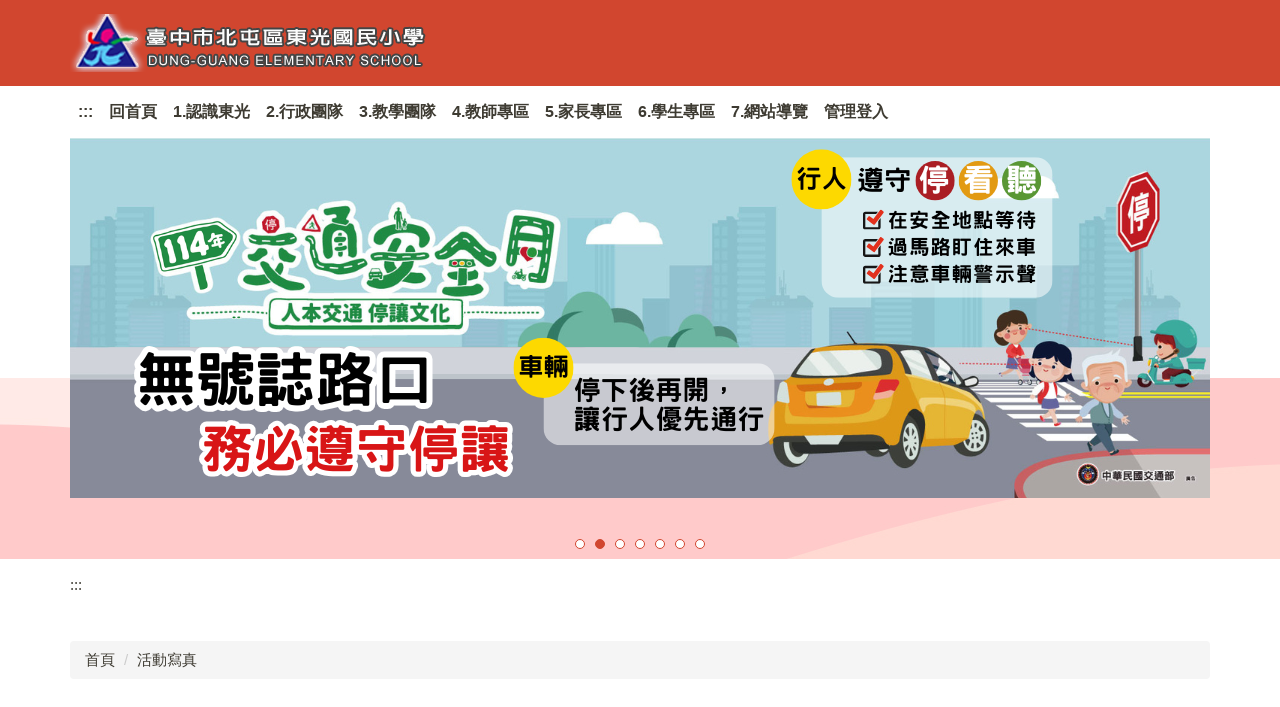

--- FILE ---
content_type: text/html; charset=UTF-8
request_url: https://dges.tc.edu.tw/p/406-1223-387694,r68.php
body_size: 10280
content:
<!DOCTYPE html>
<html lang="zh-Hant">
<head>


<meta http-equiv="Content-Type" content="text/html; charset=utf-8">
<meta http-equiv="X-UA-Compatible" content="IE=edge,chrome=1" />
<meta name="viewport" content="initial-scale=1.0, user-scalable=1, minimum-scale=1.0, maximum-scale=3.0">
<meta name="apple-mobile-web-app-capable" content="yes">
<meta name="apple-mobile-web-app-status-bar-style" content="black">
<meta name="keywords" content="臺中市北屯區東光國小,北屯區東光國小,東光國小" />
<meta name="description" content="三年級夏季五蔬果齊收成，集合新鮮菜園美味，孩子捏起一顆顆「紫蘇照燒醬起司雞肉丸」。
融入生活課學烹飪和自然課學廚房中的科學、溫度影響物質的變化，動手做也用心觀察並在生活中應用。
屋頂菜園收成的紫色堇菜花、可口的奶油萵苣、夏南瓜、紫蘇和甜薰衣..." />
<meta property="og:image"  content="https://dges.tc.edu.tw/var/file/223/1223/pictures/284/m/mczh-tw200x200_small387694_404137046073.jpg" />

<meta content="index,follow" name="robots">

<meta property="og:image"  content="/var/file/223/1223/msys_1223_3933590_55381.png" />

<title>三年級夏季五蔬果齊收成,孩子捏起一顆顆「紫蘇照燒醬起司雞肉丸」  - 臺中市北屯區東光國民小學</title>

<link rel="shortcut icon" href="/var/file/223/1223/msys_1223_3933590_55381.png" type="image/x-icon" />
<link rel="icon" href="/var/file/223/1223/msys_1223_3933590_55381.png" type="image/x-icon" />
<link rel="bookmark" href="/var/file/223/1223/msys_1223_3933590_55381.png" type="image/x-icon" />

<link rel="apple-touch-icon-precomposed" href="/var/file/223/1223/msys_1223_3933590_55381.png">
<link rel="apple-touch-icon" href="/var/file/223/1223/msys_1223_3933590_55381.png">

<link rel="stylesheet" href="/var/file/223/1223/mobilestyle/combine-zh-tw.css?t=a73148b70f" type="text/css" />
<style>@media (min-width: 481px) {.row_0 .col_01 { width: 0%;}.row_0 .col_02 { width: 100%;}.row_0 .col_03 { width: 0%;}}</style>

<script language="javascript"><!--
 var isHome = false 
 --></script>
<script language="javascript"><!--
 var isExpanMenu = false 
 --></script>
<script type="text/javascript" src="/var/file/js/combine_fr_614e43add9.js" ></script>
</head>
 
<body class="page_mobileptdetail webfree ">

<div class="wrap">


<a href="#start-C" class="focusable" title="跳到主要內容區">跳到主要內容區</a>


<div class="fpbgvideo"></div>
<div class="minner">

<div id="Dyn_head">
<div momark="26aa184300d633ace68606b0d9ced6ef" modiv="Dyn_head" moid="5" moname="Page Header" mocg="mobilehead" monbr="0">
<noscript>您的瀏覽器不支援JavaScript功能，若網頁功能無法正常使用時，請開啟瀏覽器JavaScript狀態</noscript>
<div class="header">
	<div class="minner container">







	


	<div class="mlogo">
		<h1><a class="headlogo" href="/index.php" title="臺中市北屯區東光國民小學全球資訊網：回首頁"><img src="/var/file/223/1223/msys_1223_9285632_55381.png"  width="359" height="58" alt="臺中市北屯區東光國民小學全球資訊網-Logo" border="0"></a></h1>
      <div class="sitename hide">臺中市北屯區東光國民小學全球資訊網</div>
	</div>
	
      

   




<div class="mnavbar mn-collapse">
	<button type="button" class="navbar-toggle" data-toggle="collapse" data-target=".nav-toggle" aria-expanded="false">
		<span class="glyphicons show_lines">漢堡鈕選單</span>
	</button>
	<div class="nav-toggle collapse navbar-collapse iosScrollToggle">
		<div class="hdmenu">
			<ul class="nav navbar-nav" id="a50a211601227aaed56f394ce76f67b05_MenuTop">
			
				<li  class=" dropdown "  id="Hln_113" ><a  href="/app/index.php" title="點擊前往回首頁">回首頁</a></li>
			
				<li  class=" dropdown "  id="Hln_1377" class="dropdown"><a role="button" aria-expanded="false" class="dropdown-toggle"  href="javascript:void(0)" title="點擊前往1.認識東光">1.認識東光</a><ul class="dropdown-menu dropmenu-right" id="submenu1_1377"><li  class=" dropdown " id="Hln_1387"><a href="/p/404-1223-987.php?Lang=zh-tw" title="點擊前往創校歷史">創校歷史</a></li><li  class=" dropdown " id="Hln_1388"><a href="/p/404-1223-958.php?Lang=zh-tw" title="點擊前往學校簡介">學校簡介</a></li><li  class=" dropdown " id="Hln_12370"><a href="/p/404-1223-22863.php?Lang=zh-tw" title="點擊前往學校位置">學校位置</a></li><li  class=" dropdown " id="Hln_12371"><a href="/p/404-1223-22865.php?Lang=zh-tw" title="點擊前往校園巡禮">校園巡禮</a></li><li  class=" dropdown " id="Hln_12512"><a href="/p/404-1223-23710.php?Lang=zh-tw" title="點擊前往學校特色">學校特色</a></li><li  class=" dropdown " id="Hln_12513"><a href="/p/404-1223-23713.php?Lang=zh-tw" title="點擊前往學校概況">學校概況</a></li><li  class=" dropdown " id="Hln_12514"><a href="/p/404-1223-23715.php?Lang=zh-tw" title="點擊前往優質東光">優質東光</a></li><li  class=" dropdown " id="Hln_25802"><a href="https://sites.google.com/dges.tc.edu.tw/public-art1" target="_blank"  rel="noopener noreferrer"  title="點擊前往公共藝術成果(另開新視窗)">公共藝術成果</a></li><li  class=" dropdown " id="Hln_20579"><a href="/p/404-1223-23716.php" title="點擊前往東光校歌">東光校歌</a></li><li  class=" dropdown " id="Hln_12515"><a href="/var/file/223/1223/img/727/floor_plan_114.pdf" target="_blank"  title="點擊前往校舍平面圖(另開新視窗)">校舍平面圖</a></li><li  class=" dropdown " id="Hln_16112"><a href="/p/404-1223-41540.php" title="點擊前往分機一覽表">分機一覽表</a></li></ul></li>
			
				<li  class=" dropdown "  id="Hln_1116" class="dropdown"><a role="button" aria-expanded="false" class="dropdown-toggle"  href="javascript:void(0)" title="點擊前往2.行政團隊">2.行政團隊</a><ul class="dropdown-menu dropmenu-right" id="submenu1_1116"><li  class=" dropdown " id="Hln_12516"><a href="/p/404-1223-23729.php?Lang=zh-tw" title="點擊前往校長室">校長室</a></li><li  class=" dropdown " id="Hln_12644"><a href="/p/404-1223-24528.php?Lang=zh-tw" title="點擊前往教務處">教務處</a></li><li  class=" dropdown " id="Hln_12645"><a href="/p/404-1223-24531.php?Lang=zh-tw" title="點擊前往學務處">學務處</a></li><li  onmouseover="fixMenuPosition2(this,'submenu2_12646',0,0,'menu')"  class=" dropdown " id="Hln_12646"><a  role="button" aria-expanded="false" class="dropdown-toggle" data-toggle="dropdown"  onfocus="fixMenuPosition2(this,'submenu2_12646',0,0,'menu',1)" href="javascript:void(0)" title="點擊前往總務處">總務處</a><ul class="dropdown-menu dropmenu-right" id="submenu2_12646"><li  class=" dropdown " id="Hln_22740"><a href="/p/404-1223-24535.php" title="點擊前往總務處成員">總務處成員</a></li><li  class=" dropdown " id="Hln_17109"><a href="https://docs.google.com/document/d/1HQznIXWWLbIH5DyFws-1Y_h6UoSIAqK9Tk-FDBysyhc/edit" target="_blank"  rel="noopener noreferrer"  title="點擊前往階梯教室使用登記(另開新視窗)">階梯教室使用登記</a></li><li  class=" dropdown " id="Hln_17110"><a href="https://docs.google.com/document/d/1Ut2fwWGU67R2s1nzCfPrg-5DrnSxQcz1SNUoD3vAyxI/edit" target="_blank"  rel="noopener noreferrer"  title="點擊前往活動中心使用登記(另開新視窗)">活動中心使用登記</a></li><li  class=" dropdown " id="Hln_27811"><a href="https://docs.google.com/document/d/1YDrn9W82re4xhw7hrHE3tYrR0ByON6dSzGhZ7jB4Hrg/edit" target="_blank"  rel="noopener noreferrer"  title="點擊前往校史室使用登記(另開新視窗)">校史室使用登記</a></li><li  class=" dropdown " id="Hln_17118"><a href="/var/file/223/1223/img/1180/337675068.pdf" target="_blank"  title="點擊前往校園場地開放使用及租借管理辦法(另開新視窗)">校園場地開放使用及租借管理辦法</a></li><li  class=" dropdown " id="Hln_20759"><a href="https://sites.google.com/dges.tc.edu.tw/public-art/%E9%A6%96%E9%A0%81" target="_blank"  rel="noopener noreferrer"  title="點擊前往新建校舍工程辦理公共藝術設置計畫(另開新視窗)">新建校舍工程辦理公共藝術設置計畫</a></li></ul></li><li  class=" dropdown " id="Hln_12647"><a href="/p/404-1223-24536.php?Lang=zh-tw" title="點擊前往輔導室">輔導室</a></li><li  class=" dropdown " id="Hln_12648"><a href="https://dgespersonal.blogspot.com/" target="_blank"  rel="noopener noreferrer"  title="點擊前往人事室(另開新視窗)">人事室</a></li><li  class=" dropdown " id="Hln_12649"><a href="/p/404-1223-24539.php?Lang=zh-tw" title="點擊前往會計室">會計室</a></li><li  class=" dropdown " id="Hln_17086"><a href="https://www.facebook.com/dgespreschool" target="_blank"  rel="noopener noreferrer"  title="點擊前往幼兒園(另開新視窗)">幼兒園</a></li></ul></li>
			
				<li  class=" dropdown "  id="Hln_1117" class="dropdown"><a role="button" aria-expanded="false" class="dropdown-toggle"  href="javascript:void(0)" title="點擊前往3.教學團隊">3.教學團隊</a><ul class="dropdown-menu dropmenu-right" id="submenu1_1117"><li  class=" dropdown " id="Hln_12651"><a href="/p/404-1223-24546.php?Lang=zh-tw" title="點擊前往東光師長">東光師長</a></li></ul></li>
			
				<li  class=" dropdown "  id="Hln_1118" class="dropdown"><a role="button" aria-expanded="false" class="dropdown-toggle"  href="javascript:void(0)" title="點擊前往4.教師專區">4.教師專區</a><ul class="dropdown-menu dropmenu-right" id="submenu1_1118"><li  class=" dropdown " id="Hln_16998"><a href="https://teach.dges.tc.edu.tw/meeting/now" target="_blank"  rel="noopener noreferrer"  title="點擊前往會議彙整系統(另開新視窗)">會議彙整系統</a></li><li  class=" dropdown " id="Hln_17340"><a href="https://docs.google.com/spreadsheets/d/16Rw1A3DwaUGEi2srZ_YoP_27yheJBcOC/edit?usp=sharing&ouid=104266429005947160590&rtpof=true&sd=true" target="_blank"  rel="noopener noreferrer"  title="點擊前往學童感染疑似傳染病登記週報表(另開新視窗)">學童感染疑似傳染病登記週報表</a></li><li  class=" dropdown " id="Hln_17500"><a href="/var/file/223/1223/img/1220/777803736.7z" title="點擊前往校安通報">校安通報</a></li><li  class=" dropdown " id="Hln_21684"><a href="https://mail.edu.tw/" target="_blank"  rel="noopener noreferrer"  title="點擊前往教育部公務信箱(另開新視窗)">教育部公務信箱</a></li><li  class=" dropdown " id="Hln_17088"><a href="https://mail.google.com/a/dges.tc.edu.tw" target="_blank"  rel="noopener noreferrer"  title="點擊前往東光Gmail信箱(另開新視窗)">東光Gmail信箱</a></li><li  class=" dropdown " id="Hln_12652"><a href="https://school.tc.edu.tw/193658" target="_blank"  rel="noopener noreferrer"  title="點擊前往雲端校務系統(另開新視窗)">雲端校務系統</a></li><li  class=" dropdown " id="Hln_18464"><a href="https://pemis.taichung.gov.tw/login.aspx" target="_blank"  rel="noopener noreferrer"  title="點擊前往請假系統(局版)(另開新視窗)">請假系統(局版)</a></li><li  class=" dropdown " id="Hln_12654"><a href="https://calendar.google.com/calendar/embed?src=admin%40dges.tc.edu.tw&ctz=Asia/Taipei" target="_blank"  rel="noopener noreferrer"  title="點擊前往校內行事曆(另開新視窗)">校內行事曆</a></li><li  class=" dropdown " id="Hln_13740"><a href="/p/404-1223-31247.php?Lang=zh-tw" title="點擊前往校內資訊服務">校內資訊服務</a></li><li  class=" dropdown " id="Hln_24796"><a href="/p/404-1223-281847.php" title="點擊前往教職員資通安全宣導及注意事項">教職員資通安全宣導及注意事項</a></li><li  class=" dropdown " id="Hln_24824"><a href="/var/file/223/1223/img/1718/693849966.doc" title="點擊前往午餐異動">午餐異動</a></li></ul></li>
			
				<li  class=" dropdown "  id="Hln_1120" class="dropdown"><a role="button" aria-expanded="false" class="dropdown-toggle"  href="javascript:void(0)" title="點擊前往5.家長專區">5.家長專區</a><ul class="dropdown-menu dropmenu-right" id="submenu1_1120"><li  class=" dropdown " id="Hln_15629"><a href="/var/file/223/1223/img/727/114calendar_2.pdf" target="_blank"  title="點擊前往114學年度行事曆(另開新視窗)">114學年度行事曆</a></li><li  class=" dropdown " id="Hln_15640"><a href="/p/404-1223-40099.php" title="點擊前往課程計畫">課程計畫</a></li><li  class=" dropdown " id="Hln_15649"><a href="https://fatraceschool.k12ea.gov.tw/frontend/search.html?school=193658" target="_blank"  rel="noopener noreferrer"  title="點擊前往午餐菜單(另開新視窗)">午餐菜單</a></li><li  onmouseover="fixMenuPosition2(this,'submenu2_15657',0,0,'menu')"  class=" dropdown " id="Hln_15657"><a  role="button" aria-expanded="false" class="dropdown-toggle" data-toggle="dropdown"  onfocus="fixMenuPosition2(this,'submenu2_15657',0,0,'menu',1)" href="javascript:void(0)" title="點擊前往教學相關">教學相關</a><ul class="dropdown-menu dropmenu-right" id="submenu2_15657"><li  class=" dropdown " id="Hln_15630"><a href="/var/file/223/1223/img/10/114books.pdf" target="_blank"  title="點擊前往教科書版本(另開新視窗)">教科書版本</a></li><li  class=" dropdown " id="Hln_23455"><a href="https://cirn.moe.edu.tw/" target="_blank"  rel="noopener noreferrer"  title="點擊前往CIRN─國民中小學課程與教學資源整合平臺(另開新視窗)">CIRN─國民中小學課程與教學資源整合平臺</a></li><li  class=" dropdown " id="Hln_29415"><a href="/p/404-1223-490402.php" title="點擊前往東光國小定期評量試題分析暨審題紀錄表">東光國小定期評量試題分析暨審題紀錄表</a></li></ul></li><li  onmouseover="fixMenuPosition2(this,'submenu2_15652',0,0,'menu')"  class=" dropdown " id="Hln_15652"><a  role="button" aria-expanded="false" class="dropdown-toggle" data-toggle="dropdown"  onfocus="fixMenuPosition2(this,'submenu2_15652',0,0,'menu',1)" href="javascript:void(0)" title="點擊前往註冊相關">註冊相關</a><ul class="dropdown-menu dropmenu-right" id="submenu2_15652"><li  class=" dropdown " id="Hln_15655"><a href="/p/404-1223-40157.php" title="點擊前往如何辦理轉學">如何辦理轉學</a></li></ul></li><li  class=" dropdown " id="Hln_21482"><a href="/var/file/223/1223/img/616039221.pdf" target="_blank"  title="點擊前往學生服裝穿著規定與購買(另開新視窗)">學生服裝穿著規定與購買</a></li><li  class=" dropdown " id="Hln_22903"><a href="/var/file/223/1223/img/1718/719383779.pdf" target="_blank"  title="點擊前往午餐退費申請單(另開新視窗)">午餐退費申請單</a></li><li  class=" dropdown " id="Hln_28750"><a href="/var/file/223/1223/img/1718/837614738.pdf" target="_blank"  title="點擊前往學生上放學路隊(另開新視窗)">學生上放學路隊</a></li><li  class=" dropdown " id="Hln_30370"><a href="/p/406-1223-232954,r64.php" title="點擊前往數位學生證遺失辦理方式">數位學生證遺失辦理方式</a></li></ul></li>
			
				<li  class=" dropdown "  id="Hln_1119" class="dropdown"><a role="button" aria-expanded="false" class="dropdown-toggle"  href="javascript:void(0)" title="點擊前往6.學生專區">6.學生專區</a><ul class="dropdown-menu dropmenu-right" id="submenu1_1119"><li  class=" dropdown " id="Hln_15661"><a href="https://read.tc.edu.tw/" target="_blank"  rel="noopener noreferrer"  title="點擊前往線上閱讀認證(另開新視窗)">線上閱讀認證</a></li><li  class=" dropdown " id="Hln_15662"><a href="https://mail.edu.tw/edumail.html" target="_blank"  rel="noopener noreferrer"  title="點擊前往學生信箱(另開新視窗)">學生信箱</a></li><li  class=" dropdown " id="Hln_15663"><a href="https://read.moe.edu.tw/193658/library" target="_blank"  rel="noopener noreferrer"  title="點擊前往本校圖書館首頁(另開新視窗)">本校圖書館首頁</a></li><li  class=" dropdown " id="Hln_15664"><a href="http:/192.168.1.8/" target="_blank"  title="點擊前往電腦教學(限校內)(另開新視窗)">電腦教學(限校內)</a></li><li  onmouseover="fixMenuPosition2(this,'submenu2_17040',0,0,'menu')"  class=" dropdown " id="Hln_17040"><a  role="button" aria-expanded="false" class="dropdown-toggle" data-toggle="dropdown"  onfocus="fixMenuPosition2(this,'submenu2_17040',0,0,'menu',1)" href="javascript:void(0)" title="點擊前往宣導事項">宣導事項</a><ul class="dropdown-menu dropmenu-right" id="submenu2_17040"><li  class=" dropdown " id="Hln_27220"><a href="https://drive.google.com/drive/folders/1Y1uAlnfoJgLi1CaicAm19Ctu4mV4lh7S?usp=drive_link" target="_blank"  rel="noopener noreferrer"  title="點擊前往法令宣導(另開新視窗)">法令宣導</a></li><li  class=" dropdown " id="Hln_17041"><a href="/p/404-1223-49598.php" title="點擊前往網路霸凌認知宣導">網路霸凌認知宣導</a></li><li  class=" dropdown " id="Hln_30144"><a href="/var/file/223/1223/img/1718/404693453.pdf" target="_blank"  title="點擊前往學生申訴運作流程圖(另開新視窗)">學生申訴運作流程圖</a></li><li  class=" dropdown " id="Hln_17042"><a href="/p/404-1223-49600.php" title="點擊前往學生安全上網宣導">學生安全上網宣導</a></li><li  class=" dropdown " id="Hln_19631"><a href="/p/404-1223-82220.php" title="點擊前往水域安全宣導與防溺">水域安全宣導與防溺</a></li><li  class=" dropdown " id="Hln_21672"><a href="https://www.trendmicro.com/zh_tw/forHome/edu.html" target="_blank"  rel="noopener noreferrer"  title="點擊前往網路守護天使2.0(另開新視窗)">網路守護天使2.0</a></li><li  class=" dropdown " id="Hln_21981"><a href="/p/404-1223-157614.php" title="點擊前往學生法治教育">學生法治教育</a></li><li  class=" dropdown " id="Hln_30063"><a href="/p/404-1223-514152.php" title="點擊前往多元生理用品提供方式">多元生理用品提供方式</a></li></ul></li><li  class=" dropdown " id="Hln_17092"><a href="/p/404-1223-50188.php" title="點擊前往協作平台">協作平台</a></li></ul></li>
			
				<li  class=" dropdown "  id="Hln_26475" ><a  href="/p/426-1223-1.php" title="點擊前往7.網站導覽">7.網站導覽</a></li>
			
				<li  class=" dropdown "  id="Hln_116" ><a  href="https://dges.tc.edu.tw/platform/home.php" title="點擊前往管理登入">管理登入</a></li>
			
			
			</ul>
		</div>
	</div>
</div>

<script>
$(document).ready(function(){
	$(".mnavbar .navbar-toggle").click(function(){
		$(this).toggleClass("open");
		var ariaExpanded = $(this).attr('aria-expanded');
		$(this).attr('aria-expanded',ariaExpanded !== 'true');
	});
   $('.iosScrollToggle').on('shown.bs.collapse', function () {
		var togglePos = $(this).css('position');
      if(togglePos !== 'static'){
          ModalHelper.afterOpen();
      }

    });

    $('.iosScrollToggle').on('hide.bs.collapse', function () {
		var togglePos = $(this).css('position');
      if(togglePos !== 'static'){
			ModalHelper.beforeClose();
      }

    });
	
});
</script>







<div class="hdads">



<div class="module module-adv md_style99">
	<div class="mouter">
	<header class="mt mthide ">
	 
	
</header>

	<section class="mb">
		<div class="minner">
		
		<div class="banner mads-li mcarousel owl-carousel __452_0_0_listAds">

		

			
			<figure class="figBS">
			
					<a href="https://dges.tc.edu.tw/app/index.php?Plugin=mobile&Action=mobileads&Lang=zh-tw&ad=31180" title="點擊前往114寒假育樂營">
					
						<img class="img-responsive madv-img madv-img-large-nosmall" src="/var/file/223/1223/randimg/mobileadv_31180_1702726_45008.png" alt="連結到114寒假育樂營"/>
						
					
					
					</a>
					<div class="bn-txt bn-bottom"></div>
			 
			
			</figure>
		

			
			<figure class="figBS">
			
					<a  title="">
					
						<img class="img-responsive madv-img madv-img-large-nosmall" src="/var/file/223/1223/randimg/mobileadv_29569_6903511_40242.png" alt="114年交通安全日宣導"/>
						
					
					
					</a>
					<div class="bn-txt bn-bottom"></div>
			 
			
			</figure>
		

			
			<figure class="figBS">
			
					<a  title="">
					
						<img class="img-responsive madv-img madv-img-large-nosmall" src="/var/file/223/1223/randimg/mobileadv_30992_3696334_58332.png" alt="東光國小刊頭"/>
						
					
					
					</a>
					<div class="bn-txt bn-bottom"></div>
			 
			
			</figure>
		

			
			<figure class="figBS">
			
					<a  title="">
					
						<img class="img-responsive madv-img madv-img-large-nosmall" src="/var/file/223/1223/randimg/mobileadv_30990_2859371_56696.png" alt="東光國小環境照片"/>
						
					
					
					</a>
					<div class="bn-txt bn-bottom"></div>
			 
			
			</figure>
		

			
			<figure class="figBS">
			
					<a  title="">
					
						<img class="img-responsive madv-img madv-img-large-nosmall" src="/var/file/223/1223/randimg/mobileadv_5793_496317_05306.png" alt="東光國小創造力課程激發學生創意"/>
						
					
					
					</a>
					<div class="bn-txt bn-bottom"></div>
			 
			
			</figure>
		

			
			<figure class="figBS">
			
					<a  title="">
					
						<img class="img-responsive madv-img madv-img-large-nosmall" src="/var/file/223/1223/randimg/mobileadv_5871_6371441_41590.png" alt="東光國小歡迎圖片"/>
						
					
					
					</a>
					<div class="bn-txt bn-bottom"></div>
			 
			
			</figure>
		

			
			<figure class="figBS">
			
					<a  title="">
					
						<img class="img-responsive madv-img madv-img-large-nosmall" src="/var/file/223/1223/randimg/mobileadv_18278_6327200_35536.jpeg" alt="2023機關王"/>
						
					
					
					</a>
					<div class="bn-txt bn-bottom"></div>
			 
			
			</figure>
		
		</div>
		</div>
	</section>
	</div>
</div>
<script type="text/javascript" defer>
/*
$('div.mads-li').each(function(){
   $(this).owlCarousel({
   items:1,
   loop:true,
   dots: true,
   autoHeight:true,
   autoplay:true,
   autoplayTimeout: 5000,
   autoplayHoverPause:true
  });
});
*/
$(document).ready(function() {
	var owlConfig = {
		items:1,
		loop:true,
		dots: true,
		nav:true,
		autoplay:true,  
		
		autoplayTimeout: 5000,
		autoplayHoverPause:true
	};
	var IE = isIE();
	if(!IE || IE=='edge'){
		

	}
	var adsowl__452_0_0 = $('.__452_0_0_listAds').owlCarousel(owlConfig);
tabCarousel(adsowl__452_0_0,'.__452_0_0_listAds','上一個','下一個',"114寒假育樂營~@~@~@114年交通安全日宣導~@~@~@東光國小刊頭~@~@~@東光國小環境照片~@~@~@東光國小創造力課程激發學生創意~@~@~@東光國小歡迎圖片~@~@~@2023機關王~@~@~@",'',1);



});
</script>







</div>

	</div>
</div>
<script language="javascript">





if(typeof(_LoginHln)=='undefined') var _LoginHln = new hashUtil();

if(typeof(_LogoutHln)=='undefined') var _LogoutHln = new hashUtil();
_LogoutHln.put("116","Hln_"+"116");

if(typeof(_HomeHln)=='undefined') var _HomeHln = new hashUtil();

if(typeof(_InternalHln)=='undefined') var _InternalHln = new hashUtil();
_InternalHln.put("113","Hln_"+"113");


$(document).ready(function(){
   if(typeof(loginStat)=='undefined') {
   	if(popChkLogin()) loginStat="login";
   	else loginStat="logout";
	}
	dealHln(isHome,loginStat,$('div.hdmenu'));

	
		MulttabSwitch("a50a211601227aaed56f394ce76f67b05_MenuTop");
	
	
		var html ="<li><a title=\"上方內容區\" accesskey=\"U\" href=\"#\" class=\"hd-accesskey\">:::</a></li>";
		var anchor = "1";
		var hlnCgId = "a50a211601227aaed56f394ce76f67b05_MenuTop_"+anchor;
		var headMenuId = "a50a211601227aaed56f394ce76f67b05_MenuTop";
		if($("#"+hlnCgId).length>0){
			$("#"+hlnCgId).prepend(html);	
		}else{
			if($("#"+headMenuId).length>0)
			$("#"+headMenuId).prepend(html);	
		}
	
});

var firstWidth = window.innerWidth;
function mobilehead_widthChangeCb() {
if((firstWidth>=767 && window.innerWidth<767) || (firstWidth<767 && window.innerWidth>=767))  location.reload();
if(window.innerWidth <767) {
setTimeout(()=>{
	var div = document.getElementsByClassName('mycollapse');
	if(div=='undefined' || div.length==0) div = document.getElementsByClassName('nav-toggle navbar-collapse iosScrollToggle');
   div = div[0];
   //var focusableElements = div.querySelectorAll('li>a[href], button, input[type="text"], select, textarea');
   var focusableElements = div.querySelectorAll('a[href], button, input[type="text"], select, textarea');
	focusableElements[focusableElements.length-1].addEventListener('keydown', function(event) {
   	if (event.key === 'Tab') {
      	$(".hdmenu .dropdown").removeClass("open");
         var button= document.getElementsByClassName('navbar-toggle');
         button= button[0];
         button.click();
      }
	});
},1000);
}else{
	var div = document.getElementsByClassName('mycollapse');
   if(div=='undefined' || div.length==0) div = document.getElementsByClassName('nav-toggle navbar-collapse iosScrollToggle');
   div = div[0];
   var focusableElements = div.querySelectorAll('a[href]');
   focusableElements[focusableElements.length-1].addEventListener('keydown', function(event) {
      if (event.key === 'Tab') {
         $(".hdmenu .dropdown").removeClass("open");
      }
   });
}
}
window.addEventListener('resize', mobilehead_widthChangeCb);
mobilehead_widthChangeCb();
</script>
<!-- generated at Tue Jan 13 2026 15:08:30 --></div momark="26aa184300d633ace68606b0d9ced6ef" file="/var/cache/223/1223/modules/mobilehead/0/mobilehead-0.htm.zh-tw" moparam="$Seq=0" expire="2099-12-31" save="0" Restrict="0">
</div>

<main id="main-content">
<div class="main">
<div class="minner">

	
	
<div class="row col1 row_0">
	<div class="mrow container">
		
			
			
			
			 
		
			
			
			
			
				
        		
         	
				<div class="col col_02">
					<div class="mcol">
					
						
						
						<div id="Dyn_2_1" class="M42  ">
<div momark="26aa184300d633ace68606b0d9ced6ef"  modiv="Dyn_2_1" moid="42" moname="Mobile Middleanchor" mocg="mobilemiddleanchor" monbr="0">

<div class="module module-um md_style99">
   <div class="mouter">
	<header class="mt mthide ">
	 
	
</header>

	<section class="mb">
		<div class="minner">
			<div class="meditor">
			<a href="#start-C" title='主要內容區' accesskey="C" style="text-decoration:none" id="start-C">:::</a> 
			</div>
		</div>
	</section>
	</div>
</div>

</div momark="26aa184300d633ace68606b0d9ced6ef" file="/var/cache/223/1223/modules/mobilemiddleanchor/0/mobilemiddleanchor-0.htm.zh-tw" moparam="%24Seq%3D%22387694%22%3B%24Part%3D%22387694%22%3B%24Cg%3D%22%22%3B%24Rcg%3D%2268%22%3B%24Page%3D%22%22%3B%3B" expire="" save="0" Restrict="">
</div>

					
						
						
						<div id="Dyn_2_2" class="M3  ">

<div class="module module-path md_style4">
	<div class="minner">
		<section class="mb">
			<ol class="breadcrumb">
			
			
				
				
				<li><a href="/index.php">首頁</a></li>
				
				
			
				
				
				
            <li class="active"><a href="https://dges.tc.edu.tw/p/403-1223-68-1.php">活動寫真</a></li>
				
			
			</ol>
		</section>
	</div>
</div>

</div>

					
						
						
						<div id="Dyn_2_3" class="M23  ">
<div momark="26aa184300d633ace68606b0d9ced6ef"  modiv="Dyn_2_3" moid="23" moname="Part Detail" mocg="mobileptdetail" monbr="387694,r68">





<div class="module module-detail md_style1">
	<div class="module-inner">
	<section class="mb">
		<div class="mpgtitle">
		<h2 class="hdline">三年級夏季五蔬果齊收成,孩子捏起一顆顆「紫蘇照燒醬起司雞肉丸」</h2>
		</div>
		<div class="mcont">
			

			





<div id="PtDetail_387694_ImageList" class=" mlarge mcarousel mfl owl-carousel">
	
		<figure class="figBS">
			
				<img class="img-responsive" src="/var/file/223/1223/pictures/284/m/mczh-tw700x700_large51177_450964646073.jpg" alt="1圖片" />
				<figcaption>1</figcaption>
			
		</figure>
	
		<figure class="figBS">
			
				<img class="img-responsive" src="/var/file/223/1223/pictures/284/m/mczh-tw700x700_large51178_557572846074.jpg" alt="2圖片" />
				<figcaption>2</figcaption>
			
		</figure>
	
		<figure class="figBS">
			
				<img class="img-responsive" src="/var/file/223/1223/pictures/284/m/mczh-tw700x700_large51179_69347246074.jpg" alt="3圖片" />
				<figcaption>3</figcaption>
			
		</figure>
	
		<figure class="figBS">
			
				<img class="img-responsive" src="/var/file/223/1223/pictures/284/m/mczh-tw700x700_large51180_35671446074.jpg" alt="4圖片" />
				<figcaption>4</figcaption>
			
		</figure>
	
		<figure class="figBS">
			
				<img class="img-responsive" src="/var/file/223/1223/pictures/284/m/mczh-tw700x700_large51181_467697046074.jpg" alt="5圖片" />
				<figcaption>5</figcaption>
			
		</figure>
	
		<figure class="figBS">
			
				<img class="img-responsive" src="/var/file/223/1223/pictures/284/m/mczh-tw700x700_large51182_434951346075.jpg" alt="6圖片" />
				<figcaption>6</figcaption>
			
		</figure>
	
		<figure class="figBS">
			
				<img class="img-responsive" src="/var/file/223/1223/pictures/284/m/mczh-tw700x700_large51183_923096846075.jpg" alt="7圖片" />
				<figcaption>7</figcaption>
			
		</figure>
	
		<figure class="figBS">
			
				<img class="img-responsive" src="/var/file/223/1223/pictures/284/m/mczh-tw700x700_large51184_588169346075.jpg" alt="8圖片" />
				<figcaption>8</figcaption>
			
		</figure>
	
		<figure class="figBS">
			
				<img class="img-responsive" src="/var/file/223/1223/pictures/284/m/mczh-tw700x700_large51185_255391546075.jpg" alt="9圖片" />
				<figcaption>9</figcaption>
			
		</figure>
	
		<figure class="figBS">
			
				<img class="img-responsive" src="/var/file/223/1223/pictures/284/m/mczh-tw700x700_large51186_57295946075.jpg" alt="10圖片" />
				<figcaption>10</figcaption>
			
		</figure>
	
		<figure class="figBS">
			
				<img class="img-responsive" src="/var/file/223/1223/pictures/284/m/mczh-tw700x700_large51187_667372346075.jpg" alt="11圖片" />
				<figcaption>11</figcaption>
			
		</figure>
	
		<figure class="figBS">
			
				<img class="img-responsive" src="/var/file/223/1223/pictures/284/m/mczh-tw700x700_large51188_86842346076.jpg" alt="12圖片" />
				<figcaption>12</figcaption>
			
		</figure>
	
		<figure class="figBS">
			
				<img class="img-responsive" src="/var/file/223/1223/pictures/284/m/mczh-tw700x700_large51189_123114446076.jpg" alt="13圖片" />
				<figcaption>13</figcaption>
			
		</figure>
	
		<figure class="figBS">
			
				<img class="img-responsive" src="/var/file/223/1223/pictures/284/m/mczh-tw700x700_large51190_68469046076.jpg" alt="14圖片" />
				<figcaption>14</figcaption>
			
		</figure>
	
		<figure class="figBS">
			
				<img class="img-responsive" src="/var/file/223/1223/pictures/284/m/mczh-tw700x700_large51191_978729546076.jpg" alt="15圖片" />
				<figcaption>15</figcaption>
			
		</figure>
	
		<figure class="figBS">
			
				<img class="img-responsive" src="/var/file/223/1223/pictures/284/m/mczh-tw700x700_large51192_745512546076.jpg" alt="16圖片" />
				<figcaption>16</figcaption>
			
		</figure>
	
		<figure class="figBS">
			
				<img class="img-responsive" src="/var/file/223/1223/pictures/284/m/mczh-tw700x700_large51193_958345846077.jpg" alt="17圖片" />
				<figcaption>17</figcaption>
			
		</figure>
	
		<figure class="figBS">
			
				<img class="img-responsive" src="/var/file/223/1223/pictures/284/m/mczh-tw700x700_large51194_170346246077.jpg" alt="18圖片" />
				<figcaption>18</figcaption>
			
		</figure>
	
		<figure class="figBS">
			
				<img class="img-responsive" src="/var/file/223/1223/pictures/284/m/mczh-tw700x700_large51195_719285646077.jpg" alt="19圖片" />
				<figcaption>19</figcaption>
			
		</figure>
	
</div>
<script>
$(document).ready(function() {
PtDetail_387694_initOwl();
PtDetail_387694_resizeImage();
$(window).resize(function() {
	PtDetail_387694_resizeImage();
});
});
function PtDetail_387694_resizeImage(){
	$('#PtDetail_387694_ImageList').show();
}
function PtDetail_387694_initOwl(){
//	$('#PtDetail_387694_ImageList').owlCarousel({
   var PtDetail_387694_owl = $('#PtDetail_387694_ImageList').owlCarousel({ 
		items:1,
		loop:true,
		margin:10,
		nav: true,
		dots: true,
		smartSpeed: 450,
//		autoHeight:true,
		
		responsive: {
			items: 5
		}
	});
	tabCarousel(PtDetail_387694_owl,'#PtDetail_387694_ImageList','上一個','下一個',"1~@~@~@2~@~@~@3~@~@~@4~@~@~@5~@~@~@6~@~@~@7~@~@~@8~@~@~@9~@~@~@10~@~@~@11~@~@~@12~@~@~@13~@~@~@14~@~@~@15~@~@~@16~@~@~@17~@~@~@18~@~@~@19~@~@~@",'',0);



}
</script>

<div class="mpgdetail">
	
	<div class="ptinfoproperty">
	
		
 		
		
		
		
		<span class="ptinfoproperty_jobtitle">
			發佈者 : 
			<span>營養師</span>
		</span>
		
		
	
	</div>
	
	 
		<div class="meditor">三年級夏季五蔬果齊收成，集合新鮮菜園美味，孩子捏起一顆顆「紫蘇照燒醬起司雞肉丸」。<br />
融入生活課學烹飪和自然課學廚房中的科學、溫度影響物質的變化，動手做也用心觀察並在生活中應用。<br />
屋頂菜園收成的紫色堇菜花、可口的奶油萵苣、夏南瓜、紫蘇和甜薰衣草五蔬果除了帶孩子學習製作創意主菜料理外，課程中也練習餐桌上的擺盤美學，點綴富含植化素的可食花和揉入香氣十足的蔬菜葉，讓人食指大動，香料作物成功的和蛋白質相遇碰撞出美味新境界!</div>
	
	
	
</div>





		</div>
	</section>
	</div>
</div>




<div class="module module-misc">
	<div class="minner">
		<section class="mb">
			
			<div class="artctrl">
				
				<div class="PtStatistic">
					<em>瀏覽數:<i id='aaebcfb6a03e994042ab1d31ffc2ca5e4_PtStatistic_387694'></i><script>
					$(document).ready(function() {
						$.hajaxOpenUrl('/app/index.php?Action=mobileloadmod&Type=mobileptstatistic&Nbr=387694','#aaebcfb6a03e994042ab1d31ffc2ca5e4_PtStatistic_387694');
					})</script></em>
				</div>
				
				

						
						<div class="badge fprint"><a href="https://dges.tc.edu.tw/p/16-1223-387694.php" title="友善列印(另開新視窗)" target="_blank">友善列印</a></div>
					

					
				<div class="badge share_btn"><em>分享</em></div>
				<input type="hidden" id="changeTime" name="changeTime" value='1718946162'>
				<div class="shareto">
            </div>
				
			</div>
		</section>
	</div>
</div>




<script defer="defer">
$(document).ready(function(){
	$('.artctrl .addfav').click(function(){
		ptdetail_addfav();	
	});
  $('.share_btn').click(function(){
    $(this).siblings('.shareto').toggle();
  })
	function ptdetail_addfav(){
		if(popChkLogin()){
			if($(".artctrl .addfav").hasClass("active")){
				var url = "/app/index.php?Action=mobileaddtofav&Part=387694&Op=delfav";
			}else{
				var url = "/app/index.php?Action=mobileaddtofav&Part=387694&Op=addfav";
			}
			var a = [];
			$.post(url,a,function(data){
				d = eval("("+data+")");
				if(d.stat)
					$(".artctrl .addfav").addClass("active");
				else
					$(".artctrl .addfav").removeClass("active");
				mCallBack(data);
			});
		}
		else	showPopDiv($('#_pop_login.mpopdiv'),$('#_pop_login.mpopdiv .mbox'));
	}
	function ptdetail_chkfav(){
		var url = "/app/index.php?Action=mobileaddtofav&Part=387694&Op=chkfav";
		var a = [];
		$.post(url,a,function(data){
			d = eval("("+data+")");
			if(d.stat)
				$(".artctrl .addfav").addClass("active");
		});
	}
	ptdetail_chkfav();
	
		$.hajaxOpenUrl("/app/index.php?Action=mobilestsns",'.shareto');
	
	

	
});
</script>


</div momark="26aa184300d633ace68606b0d9ced6ef" file="/var/cache/223/1223/modules/mobileptdetail/82/mobileptdetail-387694,r68.htm.zh-tw" moparam="%24Seq%3D%22387694%22%3B%24Part%3D%22387694%22%3B%24Cg%3D%22%22%3B%24Rcg%3D%2268%22%3B%24Page%3D%22%22%3B%3B%24Seq%3D%22387694%22%3B%24Part%3D%22387694%22%3B%24Cg%3D%22%22%3B%24Rcg%3D%2268%22%3B%24Page%3D%22%22%3B%3B" expire="2099-12-31 00:00:00" save="1" Restrict="">
</div>

					
					</div>
				</div> 
			 
		
			
			
			
			 
		
	</div>
</div>
	

</div>
</div>
</main>

<div id="Dyn_footer">
<div momark="26aa184300d633ace68606b0d9ced6ef" modiv="Dyn_footer" moid="9" moname="Page Footer" mocg="mobilefoot" monbr="0">
<div class="footer">
<div class="minner container">







<div class="copyright">
<div class="meditor">
	<p><a accesskey="B" href="#start-B" id="start-B" style="text-decoration:none" title=" 下方內容區 ">:::</a></p>

<div class="row">
<div class="col-sm-10" style="padding-left:60px;">
<p style="text-align: center;">校址：406011臺中市北屯區東光路926號&nbsp;&nbsp;|&nbsp;&nbsp;校園反霸凌信箱： hank861017@dges.tc.edu.tw</p>

<p style="text-align: center;">電話：04-24377215 (<a href="/p/404-1223-41540.php" title="分機表">分機表</a>) | 傳真：04-24377216 | 節費電話：0972674036 | 統編：80916223</p>

<p style="text-align: center;">臺中市北屯區東光國民小學 版權所有 網站管理者：admin@dges.tc.edu.tw</p>
</div>

<div class="col-sm-2">
<p><a href="https://accessibility.moda.gov.tw/Applications/Detail?category=20240607163126" title="無障礙網站"><img alt="通過A無障礙網頁檢測" border="0" height="31" src="/var/file/223/1223/img/727/accessibilityA.webp" width="120" /></a></p>
</div>
</div>

	
</div>
</div>





</div>
</div>
<!-- generated at Mon Dec 29 2025 16:34:08 --></div momark="26aa184300d633ace68606b0d9ced6ef" file="/var/cache/223/1223/modules/mobilefoot/0/mobilefoot-0.htm.zh-tw" moparam="" expire="2099-12-31" save="0" Restrict="0">
</div>


</div>
</div>
<div class="fpbgvideo"></div>



<div id="_pop_login" class="mpopdiv">
	<div class="mpopbg"></div>
	<div class="mbox">
	</div>
	<div id="_pop_login_alert" class="alert alert-success">登入成功</div>
</div>




<div id="_pop_tips" class="mtips">
	<div class="mbox">
	</div>
</div>
<div id="_pop_dialog" class="mdialog">
	<div class="minner">
		<div class="mcont">
		</div>
		<footer class="mdialog-foot">
        	<button type="submit" class="mbtn mbtn-s">OK</button>
        	<button type="submit" class="mbtn mbtn-c">Cancel</button>
		</footer>
	</div>
</div>

<div class="pswp" tabindex="-1" role="dialog" aria-hidden="true">
	<div class="pswp__bg"></div>
	<div class="pswp__scroll-wrap">
		<div class="pswp__container">
			 <div class="pswp__item"></div>
			 <div class="pswp__item"></div>
			 <div class="pswp__item"></div>
		</div>
		<div class="pswp__ui pswp__ui--hidden">
			<div class="pswp__top-bar">
				<div class="pswp__counter"></div>
				<button class="pswp__button pswp__button--close" title="Close (Esc)">Close (Esc)</button>
				<button class="pswp__button pswp__button--share" title="Share">Share</button>
				<button class="pswp__button pswp__button--fs" title="Toggle fullscreen">Toggle fullscreen</button>
				<button class="pswp__button pswp__button--zoom" title="Zoom in/out">Zoom in/out</button>
				<div class="pswp__preloader">
					<div class="pswp__preloader__icn">
						<div class="pswp__preloader__cut">
							<div class="pswp__preloader__donut"></div>
						</div>
					</div>
				</div>
			</div>
			<div class="pswp__share-modal pswp__share-modal--hidden pswp__single-tap">
				<div class="pswp__share-tooltip"></div> 
			</div>
			<button class="pswp__button pswp__button--arrow--left" title="Previous (arrow left)">Previous (arrow left)</button>
			<button class="pswp__button pswp__button--arrow--right" title="Next (arrow right)">Next (arrow right)</button>
			<div class="pswp__caption">
				<div class="pswp__caption__center"></div>
			</div>
		</div>
	</div>
</div>



<script>
function popChkLogin(){
	var hasCust= 1;
	if(!hasCust) return false;

	if(typeof(loginStat)=='undefined') {
   	var chkstat=0;
   	var chkUrl='/app/index.php?Action=mobilelogin';
   	var chkData = {Op:'chklogin'};
   	var chkObj=$.hajaxReturn(chkUrl,chkData);
   	chkstat=chkObj.stat;
		if(chkstat) {
			loginStat="login"; 
			return true;
		}else {
			loginStat="logout"; 
			return false;
		}	
	}else {
		if(loginStat=="login") return true;
		else return false;
	}
}
function popMemLogin(){
   var hasPop= '';
   var popcontent=$("#_pop_login .mbox").html();
   if(popcontent==0||popcontent==null){
		if(hasPop)	$.hajaxOpenUrl('/app/index.php?Action=mobileloadmod&Type=mobilepoplogin','#_pop_login .mbox','',function(){menuDropAct();});
		else window.location.href = "/app/index.php?Action=mobilelogin";
   }
}
</script>
</body>
</html>


--- FILE ---
content_type: text/html; charset=UTF-8
request_url: https://dges.tc.edu.tw/app/index.php?Action=mobileloadmod&Type=mobileptstatistic&Nbr=387694
body_size: 50
content:
333
